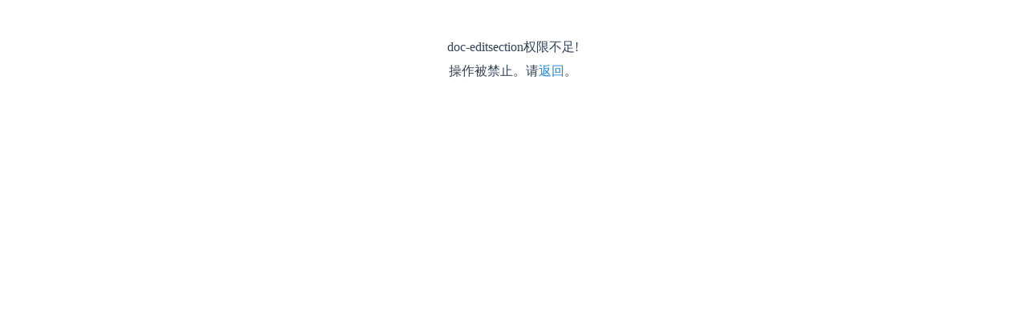

--- FILE ---
content_type: text/html; charset=UTF-8
request_url: https://help.fanruan.com/finebi/doc-editsection-1727-3.html
body_size: 201
content:

<style>
a{color: #1C85E7; text-decoration:none;}
dl{ line-height:30px;}
dd{ padding:0; margin:0;}
</style>

<div class="m-right" style="margin-left: auto;">
  <div class="main">
    <div align="center" style="padding-top:20px;">
      <!--<div class="success" style="float:left; color: #334356; text-align:left;">-->
       <div class="success" style=" color: #334356; ">
        <dl>
          <dd>doc-editsection权限不足!<br />操作被禁止。请<a href="javascript:history.back(-1)">返回</a>。</dd>
                  </dl>
      </div>
    </div>
  </div>
</div>
</body></html>